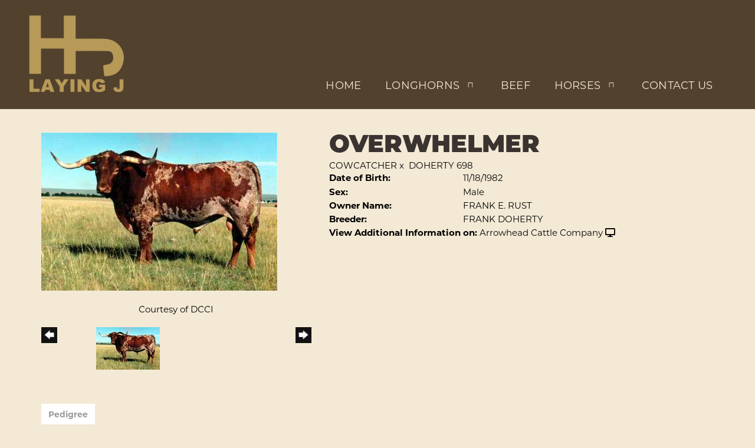

--- FILE ---
content_type: text/html; charset=utf-8
request_url: http://www.layingjlandandcattle.com/Default.aspx?AnimalID=494&Name=OVERWHELMER&sid=1789
body_size: 47795
content:

<!DOCTYPE html>
<html>
<head id="Head1"><meta name="robots" content="noindex" /><title>
	OVERWHELMER
</title><meta name="Keywords" /><meta name="Description" /><meta name="copyright" content="2026&amp;nbsp;Laying J Land and Cattle Company" /><meta name="msvalidate.01" content="10AEC6DFD0F450EFBED6288FCA9D0301" />
        <meta name="viewport" content="width=device-width, initial-scale=1.0" />
    <style id="StylePlaceholder" type="text/css">
        </style><link href="/css/bootstrap.min.css" rel="stylesheet" /><link href="/font-awesome-4.7.0/css/font-awesome.min.css" rel="stylesheet" /><link rel="stylesheet" type="text/css" href="/javascript/magnific-popup/magnific-popup.css?v=1172017" />
    <script src="/javascript/HH_JScript.js" type="text/javascript"></script>
    <script src="/javascript/jquery-1.12.4.min.js" type="text/javascript"></script>
    <script src="/javascript/bootstrap.min.js" type="text/javascript"></script>    
    <script type="text/javascript" src='https://www.google.com/recaptcha/api.js'></script>

<script language="javascript" src="/javascript/animaldetailcarousel.js" ></script><meta property="og:image" content="http://www.layingjlandandcattle.com/Photos/Overwhelmer.jpg" /><link rel="image_src" href="http://www.layingjlandandcattle.com/Photos/Overwhelmer.jpg" /><link href="/Telerik.Web.UI.WebResource.axd?d=PMrIT5dOWaVYIcpFWUE4nM7uSL-evdKDcWDBRtdMmWKyhC_VmyOTM6RcCfxBLja5ORp1ecehI88FlTttEUegrlZIUmsWvMusFOwptMuEJWs-d42_Nk8v9Ha7DSp4chO10&amp;t=638840874637275692&amp;compress=1&amp;_TSM_CombinedScripts_=%3b%3bTelerik.Web.UI%2c+Version%3d2025.1.416.462%2c+Culture%3dneutral%2c+PublicKeyToken%3d121fae78165ba3d4%3aen-US%3aced1f735-5c2a-4218-bd68-1813924fe936%3a1e75e40c%3ad7e35272%3a505983de%3aa957bcf1" type="text/css" rel="stylesheet" /><link id="phResponsiveWebsiteCSS" rel="stylesheet" type="text/css" href="css/responsive.css?638929942655171721" /><link id="hostdefault" rel="stylesheet" type="text/css" href="/Sites/0/default.css?637479354207077143" /><link id="skindefault" rel="stylesheet" type="text/css" href="/Sites/879/Skins/skin.css?637882960327838370" /><link rel="icon" href="/Sites/879/image/favicon.png" /><link rel="apple-touch-icon" href="/Sites/879/image/favicon.png" /><link rel="icon" href="/Sites/879/image/favicon.png" /></head>
<body id="Body">
    <noscript>
        Your browser does not have javascript/scripting enabled. To proceed, you must enable
        javascript/scripting.
    </noscript>
    <form name="form1" method="post" action="http://www.layingjlandandcattle.com/Default.aspx?AnimalID=494&amp;Name=OVERWHELMER&amp;sid=1789" id="form1" enctype="multipart/form-data" style="height: 100%;">
<div>
<input type="hidden" name="ScriptManager1_TSM" id="ScriptManager1_TSM" value="" />
<input type="hidden" name="StyleSheetManager1_TSSM" id="StyleSheetManager1_TSSM" value="" />
<input type="hidden" name="__EVENTTARGET" id="__EVENTTARGET" value="" />
<input type="hidden" name="__EVENTARGUMENT" id="__EVENTARGUMENT" value="" />
<input type="hidden" name="__VIEWSTATE" id="__VIEWSTATE" value="sD29JtzAL2CChdY3Sk6RMMTYWzWtqfbAVKq5Pa3wcEMdAQ4k/MJJzvqK393PPVAfOAoj/rx88DYIgg68UFsPJmFCEsgZPbw32RDD8kobfPVMcGXZw2m6eRzw1VNRhqQXywgWEdxMvmLr9VL/WbxIVSxNjm99f6R3PgWsaHwYbfrioyVsJ7mUZK3tnjy2g3n+EBhTMmrKAeudsa3JN4+vKNuD6kSc1EvQuR0f0Y+MiSfAsobR62w03/s5JgnauQiqDy2mmmxog27B5QCtVP5ph1O310EOmaNKyVPvr7xLX198Kfvk7gT2KKGjZwPBwdLOdRwH333lMsSu3HBA5U9fZL9m81i50QWoQiwJYfQi12R82FfI17w5weYeyqMbMzX2sD0ZaeZgMV2qY3ZoC9mZos52ufSDggWHMxIF3q/6pN/0KkW+B9JiWBL1EQBjE9WdgsmxytBNoGzajBQgzXMjg3YGevu7qSf1oop5VAefORuJy+dh6jbA792ZqYEr88uaMPNbsjizQkzoGUOhEq75zSJeZqlQsCTz0eZ5OQlHSMCmdnogW/4VgGn6+trPGxmxM3v3ETu+hN2qpwXw+dYpcaUJganRp4E+odrUMxD2wULDFD+UPX87ETRs7IB6cinXni1pp0KmANRjzDSthqWnt86IDLsPgtUsbDmNPrI9VXlkYVdY2bMgllhi6Gshw+b2fZRTmkhHIjVUH/JDYKfd/9fanDhPtgoufhji/ge5dR5NNw/smc3tF1/cJgYFqWj7G1qPruE+0ZEWd8tcSxpd0LFE6dtqbTv1mh1Azz5RgxWU6wWf763IQiVMlxcKrk9Hzffm6td9l3EN/7Qe3PPtRvrwrr1z+jVzrxTY7+ad8hiKy7EYJ/Dm9KIp1bLZmzjkNBsrlo6Txi9xYGW7Yx+2UuBk+aVWhRyYb6ZGDTbeCcvmaOsS/aWdUZKTCZWLDT/9Wyhlx6FeGoh+jMd9hSa5SSmCpXrIHzJ4m/LrpOdzwV90fwKrgo8wrtCoOiJKsktgyJgWHARCVasyFWKmIE6Iv5OZGoQB4hTrJb6T8/z3j3wnfOVtPNwVMkNAUa3BHTCWuqtBL9lpF8/[base64]/[base64]/maujVokeCi7+OMcgplaUZf4tVybIe5FsW8IEe+3jVNMtSmAox9+YZc0nmPtPlEzWoziQogxVjBIF/q3GUYCobkwcsOMgpL0teMKDPxxLwHy1I+eogokA/[base64]/K5rpOrEc934nwbYswGi9/qdAi3uQggZNGAIX6pAyZa3JNS24zDgf7MFdII0hAosOBCjFAxS5IxcvNLYOdZXy5RQtOnBVhgibZVnB0vx/ZBRjZ/Z1uc19zt91REvHj4+bKnuVDiRfJjxmcFizN1acfQjTt57wf5oWzJN57pkTY0yEsKe5y9pi68cqmGPD/vSbPGHbYxjWf6zLkG1OIirsU9JCfDNhMr0kWI/K2JYGMi0uz//[base64]/vXm7amM2NnrPQ27KO1joMkbnclEny4uis5rax9T+RIVWE7MJ8bwp0uVqRGAcggob0zdURFY/13ciRBVJzJGvjaeSj2C7U1ECxnNjYYNKr9qU1t1uDAxTKM/MDidGgvW6pOz/fvho3J5cl6jBAHyw5pwLFGbEN+evP6Mnj483FL/vX07JbD72zNP/pRVy5L8/xUQ61gcCdCHjDdk8PP12Lwlq27ltQ2mOBn90qubNlICsE0KZmeBSqT4kdDCtpLsQA4pufOjYAmimbHpv5RLKOSaaZ1RADqcf+MSNoeYwhkOX8QJUYhVxp50PAXFuTSDF+lK0YZV92E7HgsPHZNLmzcSQHCf/VA4WRqWqAY6Ultt8x2+oCklnhZWmVePHZyMnM3dfmA1zaRPes+WQbP/RLh/JICXPWS7HVfX5TlEn/lyxvG0hUssGrIw0YJQqZsyCrE8hBkW4EfnLVEIAFfta0423nol8NxKE3EEPjazFU4gNfNkcFG3h6kOHyYw0yRl9nB3JXYvY+nXO8gKEE4wlYTv9q8+u38UoZiHcRDl7h7WtiZOSojT5Q9zIseC6qr/QjyySoHN2MIcLkgeiyDDyxSMneMFiWazrdrRd6JsTtiALk0dI/caH7FF3ZpYEI5Fxgu4NQk8NylDrgRnPMHc9XGjTLQCWiR9UOSVbHjzfnCfj0d9XZt1ZLBldt3kIeamuHh5WYgWYwejzVj7uCiqrLD7to+ZC1V2zYvT5MVRBN53daOLrB3PXLJH/Pi2KIiD9H3NtJeZnyHrcBbDcq5e4BzJK/A69JdLyy2GiL+ZCdTJSVgOGqooN7LXF9/[base64]/Q+CJ5PWUYKqgUSJZHbb5dqOEgM4DjE9dKYdRqJoh9i9XlDiEfR7Ek/qPIEVKCuKi3JiuxXnkX5RZIxrLfm0ZTgoEtbqhLGBRXMtFhaJ6P5fVK44wXCLHxz8cK5hxGqAvTaLnKvA4Vds3IEBkK8fG62cE88yc61x3YdvWUTr7IKY+13lz05UesDMp6wHimZ7WZnBcUodFvsGjuDBThis5e9tqY2tv2Kse9/ApRz32TDfd4D9Yj+rpqjuvjBvg3oj5wG+EBHI5qs2D8r+Aky4822N7/gsP1DOGsdrKG70aotblulVFz5mHEl99DFKh9exCpbPVcih+wJyvoViCA6yvnkqwavParRMkMj0tD7fyle6ymcNSo91KmlFfGrWFRbgDxUdR5bQlCX/duux6MQlk7nrARudUn3Nq/nyfdV7epqLfZyq1niCU73PBVGz1c7cJ0+zwaEZwULSdNWnYi3p6cIvqSOTR4AvjNBob3c2iKjU3LFncW/ar3bTFl9OqMFosXqv+6WTk/h8wttpBSVWsEdcANPv7tlsh1nYTnJsJ0Xx3ya6EM5EdhIM1bRMC8k9vAzhImK3QqRYwpERPXx0ocOOgqM82iwQbcgWExAgv6BMWwAo4y5QfUWkIy9Zi0B/UCwh7U0tx+ZZGvVZMfxLYuQ8id8C61BjfrHXEvZlsgell2gHMV6PmKNV2aJk+dLFjO0aRFNf1W3nJrJYAosUfJ2bO+5Scxn2u/ksEbogI+bXMm7YVHa8uO/mQzJ5YN13OovW3wu4FsIKZKd3991s2baEh9kD+" />
</div>

<script type="text/javascript">
//<![CDATA[
var theForm = document.forms['form1'];
if (!theForm) {
    theForm = document.form1;
}
function __doPostBack(eventTarget, eventArgument) {
    if (!theForm.onsubmit || (theForm.onsubmit() != false)) {
        theForm.__EVENTTARGET.value = eventTarget;
        theForm.__EVENTARGUMENT.value = eventArgument;
        theForm.submit();
    }
}
//]]>
</script>


<script src="/WebResource.axd?d=pynGkmcFUV13He1Qd6_TZNZr42xUqmA1cu5uT6JWy71MV02kNwuLGL617JfsWitqyEH-aZNltMZEefcYkF3E3w2&amp;t=638901356248157332" type="text/javascript"></script>


<script src="/Telerik.Web.UI.WebResource.axd?_TSM_HiddenField_=ScriptManager1_TSM&amp;compress=1&amp;_TSM_CombinedScripts_=%3b%3bAjaxControlToolkit%2c+Version%3d4.1.50401.0%2c+Culture%3dneutral%2c+PublicKeyToken%3d28f01b0e84b6d53e%3aen-US%3a5da0a7c3-4bf6-4d4c-b5d5-f0137ca3a302%3aea597d4b%3ab25378d2%3bTelerik.Web.UI%2c+Version%3d2025.1.416.462%2c+Culture%3dneutral%2c+PublicKeyToken%3d121fae78165ba3d4%3aen-US%3aced1f735-5c2a-4218-bd68-1813924fe936%3a16e4e7cd%3a33715776%3af7645509%3a24ee1bba%3ac128760b%3a1e771326%3a88144a7a%3a8c2d243e" type="text/javascript"></script>
<div>

	<input type="hidden" name="__VIEWSTATEGENERATOR" id="__VIEWSTATEGENERATOR" value="CA0B0334" />
</div>
        <script type="text/javascript">
//<![CDATA[
Sys.WebForms.PageRequestManager._initialize('ScriptManager1', 'form1', ['tamsweb$pagemodule_AnimalDetail$UpdatePanel5','','tamsweb$pagemodule_AnimalDetail$ImageCarousel','','tamsweb$pagemodule_AnimalDetail$uptPnlProgeny',''], [], [], 90, '');
//]]>
</script>

        
        <div>
            
    
<link href="https://use.fontawesome.com/releases/v5.14.0/css/all.css" rel="stylesheet">
<link rel="stylesheet" href="https://use.typekit.net/uju5kbb.css">

<div id="amsweb_skinPageLayout" class="t-container t-container-fluid">
	<div class="t-container-inner">
		<header>
			<div class="t-row page-navigation">
				<div class="nav-container">
					
                                <nav class="navbar navbar-default adminHide">
                                    <a class="navbar-brand adminHide logo" href="/">
                                        <img src="/Sites/879/Skins/images/logo.png" alt="Laying J logo" height="57" width="180">
                                    </a>
                                    
<div class="radmenu-responsive">
<div id="amsweb_RADMENU1_radNavigation" class="RadNavigation RadNavigation_Default" style="height:30px;">
						<!-- 2025.1.416.462 --><div class="rnvRootGroupWrapper">
							<ul class="rnvRootGroup rnvGroup">
								<li class="rnvItem rnvFirst"><a class="rnvRootLink rnvLink" title="Home" href="/Default.aspx?action=home"><span class="rnvText">Home</span></a></li><li class="rnvItem"><a class="rnvRootLink rnvLink" title="Longhorns" href="/Longhorns"><span class="rnvText">Longhorns</span><span class="rnvToggle radIcon"></span></a><div class="rnvSlide">
									<div class="radPopup rnvPopup">
										<ul class="rnvUL">
											<li class="rnvItem rnvFirst"><a class="rnvLink" title="Bulls" href="/Bulls"><span class="rnvText">Bulls</span></a></li><li class="rnvItem"><a class="rnvLink" title="Cows" href="/Cows"><span class="rnvText">Cows</span></a></li><li class="rnvItem rnvLast"><a class="rnvLink" title="Heifers" href="/Heifers"><span class="rnvText">Heifers</span></a></li>
										</ul>
									</div>
								</div></li><li class="rnvItem"><a class="rnvRootLink rnvLink" title="Beef" href="/Beef"><span class="rnvText">Beef</span></a></li><li class="rnvItem"><a class="rnvRootLink rnvLink" title="Horses" href="/Horses"><span class="rnvText">Horses</span><span class="rnvToggle radIcon"></span></a><div class="rnvSlide">
									<div class="radPopup rnvPopup">
										<ul class="rnvUL">
											<li class="rnvItem rnvFirst"><a class="rnvLink" title="Stallions" href="/Stallions"><span class="rnvText">Stallions</span></a></li><li class="rnvItem"><a class="rnvLink" title="Mares" href="/Mares"><span class="rnvText">Mares</span></a></li><li class="rnvItem rnvLast"><a class="rnvLink" title="Geldings" href="/Geldings"><span class="rnvText">Geldings</span></a></li>
										</ul>
									</div>
								</div></li><li class="rnvItem rnvLast"><a class="rnvRootLink rnvLink" title="Contact Us" href="/Contact"><span class="rnvText">Contact Us</span></a></li>
							</ul>
						</div><div class="rnvHiddenGroups">
							
						</div><input id="amsweb_RADMENU1_radNavigation_ClientState" name="amsweb_RADMENU1_radNavigation_ClientState" type="hidden" />
					</div>
</div>

                                </nav>
                            
				</div>
			</div>
		</header><div class="content-container main-content">
			<div class="t-col t-col-12">
				<div class="t-col-inner">
					
                    <div id="amsweb_contentpane"><div id="amsweb_PageModulePanelOuterpagemodule_AnimalDetail" class="PageModulePanelOuter">
						<div id="amsweb_PageModulePanelpagemodule_AnimalDetail" class="PageModulePanel">
							

<style type="text/css">
    .Content_Wrapper, .Boxes_Wrapper {
        overflow: hidden;
        position: relative; /* set width ! */
    }

    .Content, .Boxes_Content {
        position: absolute;
        top: 0;
        left: 0;
    }

    .Boxes {
        width: 400px;
        height: 100px;
    }

    .Boxes_Wrapper {
        width: 400px;
        height: 116px;
        top: 0px;
        left: 5px;
        white-space: nowrap;
    }

        .Boxes_Wrapper img {
            display: inline;
        }

    .BoxesSlider {
        width: 400px;
        margin: 4px 0 0px;
    }

        .BoxesSlider .radslider {
            margin: 0 auto;
        }

    .infiniteCarousel {
        position: relative;
        height: 120px;
        text-align: center;
        overflow: hidden;
    }

        .infiniteCarousel .wrapper {
            width: 272px;
            overflow: auto;
            min-height: 11em;
            position: absolute;
            left: 0;
            right: 0;
            top: 0;
            height: 120px;
            margin: 0 auto;
        }

            .infiniteCarousel .wrapper ul {
                width: 9999px;
                list-style-image: none;
                list-style-position: outside;
                list-style-type: none;
                position: absolute;
                top: 0;
                margin: 0;
                padding: 0;
            }

        .infiniteCarousel ul li {
            display: block;
            float: left;
            width: 136px;
            height: 110px;
            padding-top: 10px;
            font-size: 11px;
            font-family: Arial;
            text-align: center;
            margin: 0 auto;
        }

            .infiniteCarousel ul li b {
                font-size: 11.5px;
                font-weight: 700;
                font-family: Arial;
                display: block;
                margin-top: 7px;
            }

            .infiniteCarousel ul li a, .infiniteCarousel ul li a:active, .infiniteCarousel ul li a:visited {
                text-decoration: none;
                border: hidden;
                border: 0;
                border: none;
            }

        .infiniteCarousel .forward {
            background-position: 0 0;
            right: 0;
            display: block;
            background: url(/Images/next.gif) no-repeat 0 0;
            text-indent: -9999px;
            position: absolute;
            top: 10px;
            cursor: pointer;
            height: 66px;
            width: 27px;
        }

        .infiniteCarousel .back {
            background-position: 0 -72px;
            left: 0;
            display: block;
            background: url(/Images/prev.gif) no-repeat 0 0;
            text-indent: -999px;
            position: absolute;
            top: 10px;
            cursor: pointer;
            height: 66px;
            width: 27px;
        }

        .infiniteCarousel .thumbnail {
            width: 108px;
        }

    a img {
        border: none;
    }

    .addthis_counter, .addthis_counter .addthis_button_expanded {
        color: #000 !important;
    }

    .animalMedical td.rgSorted {
        background-color: #fff !important;
    }

    .animalMedical th.rgSorted {
        border: 1px solid;
        border-color: #fff #dcf2fc #3c7fb1 #8bbdde;
        border-top-width: 0;
        background: 0 -2300px repeat-x #a6d9f4 url(/WebResource.axd?d=GGZuOoGk3rktUs6hQ4y52R0V5dTjV4oW5fpDU3d6XmNsF4laJnOh1Ck4RhYZH4bDenKzZ9KeDhaP4LrwlE8AS0AfYuBf-ccWkDQ6xbX1KVp4qZhB0Ly-EZl99rh3Hr2aa0To_bbdG6NXSXdqEXJ-u8QKBzQQXTYYTg_sgdFChZA1&t=636138644440371322);
    }
</style>
<script language="javascript" type="text/javascript">
    $(document).ready(function () {
        showCarousel();
    });

    function showCarousel() {
        $('.infiniteCarousel').infiniteCarousel();
        $(".infiniteCarousel").show();
    }

    var initialValue;
    var initialValue2;

    function HandleClientLoaded2(sender, eventArgs) {
        initialValue2 = sender.get_minimumValue();
        HandleClientValueChange2(sender, null);
    }

    function HandleClientValueChange2(sender, eventArgs) {
        var wrapperDiv = document.getElementById('boxes_wrapper');
        var contentDiv = document.getElementById('boxes_content');

        var oldValue = (eventArgs) ? eventArgs.get_oldValue() : sender.get_minimumValue();
        var change = sender.get_value() - oldValue;

        var contentDivWidth = contentDiv.scrollWidth - wrapperDiv.offsetWidth;
        var calculatedChangeStep = contentDivWidth / ((sender.get_maximumValue() - sender.get_minimumValue()) / sender.get_smallChange());

        initialValue2 = initialValue2 - change * calculatedChangeStep;

        if (sender.get_value() == sender.get_minimumValue()) {
            contentDiv.style.left = 0 + 'px';
            initialValue2 = sender.get_minimumValue();
        }
        else {
            contentDiv.style.left = initialValue2 + 'px';
        }
    }

    function loadLargeImage(filename, videoUrl,  date, comments, CourtesyOf) {
        var imgUrl = "/Photos/" + filename.replace("_thumb", "");

        // clear any video iframes
        $("#amsweb_pagemodule_AnimalDetail_divMainImageVideo").children().remove();

        // toggle visibility of video player and image viewer
        $("#amsweb_pagemodule_AnimalDetail_divMainImagePhoto").css("visibility", videoUrl ? "hidden" : "visible");
        $("#amsweb_pagemodule_AnimalDetail_divMainImageVideo").css("visibility", videoUrl ? "visible" : "hidden");

        // process image as normal
        $("#amsweb_pagemodule_AnimalDetail_divMainImagePhoto").css("height", "auto");
        $("#amsweb_pagemodule_AnimalDetail_imgAnimal")[0].style.height = "";
        $("#amsweb_pagemodule_AnimalDetail_imgAnimal")[0].src = imgUrl;
        var onclick = $("#amsweb_pagemodule_AnimalDetail_hypLargeImage")[0].getAttribute("onclick");

        if (typeof (onclick) != "function") {
            $("#amsweb_pagemodule_AnimalDetail_hypLargeImage")[0].setAttribute('onClick', 'window.open("' + imgUrl + '","window","toolbar=0,directories=0,location=0,status=1,menubar=0,resizeable=1,scrollbars=1,width=850,height=625")');
        } else {
            $("#amsweb_pagemodule_AnimalDetail_hypLargeImage")[0].onclick = function () { window.open('"' + imgUrl + '"', "window", "toolbar=0,directories=0,location=0,status=1,menubar=0,resizeable=1,scrollbars=1,width=850,height=625"); };
        }
        $("#amsweb_pagemodule_AnimalDetail_litImageDate")[0].innerHTML = "";
        if (date != "")
            $("#amsweb_pagemodule_AnimalDetail_litImageDate")[0].innerHTML = "Date of Photo: " + date.replace(" 12:00:00 AM", "");
        $("#amsweb_pagemodule_AnimalDetail_litImageDescription")[0].innerHTML = "";
        if (CourtesyOf != "")
            $("#amsweb_pagemodule_AnimalDetail_litImageDescription")[0].innerHTML = "Courtesy of " + CourtesyOf;

        $("#imageComments")[0].innerHTML = "";
        if (comments != "")
            $("#imageComments")[0].innerHTML = comments;

        // add video embed or hide it
        if (videoUrl) {
            // squish the image (since we're using visibility instead of display)
            $("#amsweb_pagemodule_AnimalDetail_divMainImagePhoto").css("height", "0");

            // build the embed element
            videoUrl = videoUrl.replace("&t=", "?start=");
            var embed = "<iframe style=\"width: 100%; height: 250px;\" src=\"https://www.youtube.com/embed/";
            embed += videoUrl;
            embed += "\" frameborder=\"0\" allow=\"accelerometer; autoplay; encrypted-media; gyroscope; picture-in-picture\" allowfullscreen></iframe>";

            // add the youtube embed iframe
            $("#amsweb_pagemodule_AnimalDetail_divMainImageVideo").append(embed);
        }
    }

</script>

<script src="javascript/jellekralt_responsiveTabs/js/jquery.responsiveTabs.js?v=2"></script>
<link type="text/css" rel="stylesheet" href="javascript/jellekralt_responsiveTabs/css/responsive-tabs.css" />

<div class="t-container t-container-fluid">
								<div class="t-container-inner">
									<div class="t-row">
										<div id="amsweb_pagemodule_AnimalDetail_tcolAnimalDetailImage" class="t-col t-col-5 t-col-xs-12 t-col-sm-12 animal-detail-image-carousel">
											<div class="t-col-inner">
												
                    <!-- Left Hand Column: Image with details and carousel - toggle visibility based on image availability -->
                    <div id="amsweb_pagemodule_AnimalDetail_UpdatePanel5">
													
                            <content>
                                <!-- Main Image Display -->
                                <div id="amsweb_pagemodule_AnimalDetail_divMainImagePhoto" class="animal-details-main-image" style="visibility: visible;">
                                    <a id="amsweb_pagemodule_AnimalDetail_hypLargeImage" target="_blank" style="cursor: pointer" class="animal-detail-image" onClick="window.open(&quot;/Photos/Overwhelmer.jpg&quot;,&quot;window&quot;,&quot;toolbar=0,directories=0,location=0,status=1,menubar=0,resizeable=1,scrollbars=1,width=850,height=625&quot;)" title="Click to view large image">
                                        <img src="/Photos/Overwhelmer.jpg" id="amsweb_pagemodule_AnimalDetail_imgAnimal" data-responsive="" />
                                    </a>
                                </div>
                                <div id="amsweb_pagemodule_AnimalDetail_divMainImageVideo" class="animal-details-youtube-embed" style="visibility: hidden;">
                                </div>
                                <!-- Image details and Comments -->
                                <div class="animal-image-details">
                                    <span id="amsweb_pagemodule_AnimalDetail_litImageDate"></span>
                                    <br />
                                    <span id="amsweb_pagemodule_AnimalDetail_litImageDescription">Courtesy of DCCI</span>
                                    <br />
                                    <p id="imageComments">
                                        
                                    </p>
                                </div>
                                <div id="amsweb_pagemodule_AnimalDetail_tColAnimalImageCell">
														
                                        <!-- Image Carousel -->
                                        <div id="amsweb_pagemodule_AnimalDetail_ImageCarousel">
															
                                                <div class="infiniteCarousel">
                                                    <div class="wrapper">
                                                        <ul>
                                                            
                                                                    Overwhelmer_thumb.jpg
                                                                    <li>
                                                                        <div class="">
                                                                            <a href="#" style="border: hidden" onclick="loadLargeImage('Overwhelmer_thumb.jpg','','','','DCCI')">
                                                                                <img class="thumbnail"
                                                                                    src='Photos/Overwhelmer_thumb.jpg'
                                                                                    data-responsive /></a>
                                                                        </div>
                                                                    </li>
                                                                
                                                        </ul>
                                                    </div>
                                                </div>
                                            
														</div>
													</div>
                            </content>
                        
												</div>
                
											</div>
										</div><div class="t-col t-col-7 t-col-xs-12 t-col-sm-12">
											<div class="t-col-inner">
												
                    <!-- Right Hand Column Animal Details -->
                    <div class="t-row">
													<div class="t-col t-col-12">
														<div class="t-col-inner">
															
                                <!-- Animal Name -->
                                
                                <h2 class="PageHeadingTitle" style="margin: 0px; padding: 0px;">
                                    OVERWHELMER</h2>
                            
														</div>
													</div>
												</div>
                    <div class="t-row">
													<div id="amsweb_pagemodule_AnimalDetail_tcolSireDam" class="t-col t-col-12">
														<div class="t-col-inner">
															
                                <!-- Animal Father x Mother -->
                                <a href='/Default.aspx?AnimalID=73&Name=COWCATCHER&sid=1789'>COWCATCHER</a>
                                x&nbsp;
                                <a href='/Default.aspx?AnimalID=74&Name=DOHERTY698&sid=1789'>DOHERTY 698</a>
                            
														</div>
													</div>
												</div>
                    <!-- Animal Date of Birth -->
                    <div id="amsweb_pagemodule_AnimalDetail_tRowDOB" class="t-row">
													<div class="t-col t-col-4 t-col-xs-12 t-col-sm-12">
														<div class="t-col-inner">
															
                                <span class="fieldLabel">Date of Birth:</span>
                            
														</div>
													</div><div class="t-col t-col-4 t-col-xs-12 t-col-sm-12">
														<div class="t-col-inner">
															
                                11/18/1982
                            
														</div>
													</div>
												</div>
                    <!-- Description information -->
                    <div class="t-row">
													<div class="t-col t-col-4 t-col-xs-12 t-col-sm-12 fieldLabel">
														<div class="t-col-inner">
															
                                
                            
														</div>
													</div><div class="t-col t-col-8 t-col-xs-12 t-col-sm-12">
														<div class="t-col-inner">
															
                                
                            
														</div>
													</div>
												</div>
                    <!-- Animal Info detail rows -->
                    
                            <div class="t-row">
													<div class="t-col t-col-4 t-col-xs-12 t-col-sm-12">
														<div class="t-col-inner">
															
                                        <span class="fieldLabel">
                                            Sex:
                                        </span>
                                    
														</div>
													</div><div class="t-col t-col-8 t-col-xs-12 t-col-sm-12">
														<div class="t-col-inner">
															
                                        <div class="animal-detail-comments">
                                            Male
                                        </div>
                                    
														</div>
													</div>
												</div>
                        
                            <div class="t-row">
													<div class="t-col t-col-4 t-col-xs-12 t-col-sm-12">
														<div class="t-col-inner">
															
                                        <span class="fieldLabel">
                                            Owner Name:
                                        </span>
                                    
														</div>
													</div><div class="t-col t-col-8 t-col-xs-12 t-col-sm-12">
														<div class="t-col-inner">
															
                                        <div class="animal-detail-comments">
                                            FRANK E. RUST
                                        </div>
                                    
														</div>
													</div>
												</div>
                        
                            <div class="t-row">
													<div class="t-col t-col-4 t-col-xs-12 t-col-sm-12">
														<div class="t-col-inner">
															
                                        <span class="fieldLabel">
                                            Breeder:
                                        </span>
                                    
														</div>
													</div><div class="t-col t-col-8 t-col-xs-12 t-col-sm-12">
														<div class="t-col-inner">
															
                                        <div class="animal-detail-comments">
                                            FRANK DOHERTY
                                        </div>
                                    
														</div>
													</div>
												</div>
                        
                    
                    <!-- Other site -->
                    <div id="amsweb_pagemodule_AnimalDetail_tRowOtherSite" class="t-row">
													<div class="t-col t-col-12">
														<div class="t-col-inner">
															
                                <span class="fieldLabel">View Additional Information on:</span>
                                <a id="amsweb_pagemodule_AnimalDetail_hypOtherSiteAnimal" href="http://www.arrowheadcattlecompany.com/Default.aspx?AnimalID=494&amp;Name=OVERWHELMER" target="_blank">Arrowhead Cattle Company</a>&nbsp;<i class="fa fa-desktop" aria-hidden="true"></i>
                            
														</div>
													</div>
												</div>
                    <div class="t-row">

												</div>
                
											</div>
										</div>
									</div><div class="t-row animal-detail-tabs">
										<div id="amsweb_pagemodule_AnimalDetail_viewAnimal" class="t-col t-col-12">
											<div class="t-col-inner">
												
                    <div id="tabsAnimalInfo">
                        <ul>
                            <li id="amsweb_pagemodule_AnimalDetail_tpPedigree"><a href="#tabPedigree">Pedigree</a></li>
                            
                            
                            
                            
                            
                            
                            
                            
                            
                        </ul>

                        <div id="tabPedigree">
                            <div id="amsweb_pagemodule_AnimalDetail_trowPedigree" class="t-row">
													<div class="t-col t-col-12 table-responsive animal-pedigree scrollbar-outer">
														<div class="t-col-inner">
															
                                        
<style>
    #pedigree {
        height: 800px;
    }

        #pedigree td {
            padding-left: 10px;
            padding-right: 10px;
            margin: 0px;
        }

    a.crumbImage img {
        min-width: 108px;
    }

    .line {
        border-top: solid 2px black;
        border-bottom: solid 2px black;
        border-left: solid 2px black;
        width: 20px;
    }

    .line-big {
        height: 405px;
    }

    .line-medium {
        height: 205px;
    }

    .line-small {
        height: 105px;
    }
</style>

<table id="pedigree">
    <tbody>
        <tr>
            <td valign="middle" align="center" rowspan="8">
                OVERWHELMER
                <br />
                <a id="amsweb_pagemodule_AnimalDetail_ctrlPedigree_imgRoot" title="OVERWHELMER" class="crumbImage"><img title="OVERWHELMER" src="Photos/Overwhelmer_thumb.jpg" alt="" style="border-width:0px;" /></a>
            </td>
            <td valign="middle" align="center" rowspan="8">
                <div class="line line-big"></div>
            </td>
            <td valign="middle" align="center" rowspan="4" height="400px">
                <div class="pedigreeLink">
                    <span><a href='Default.aspx?AnimalID=73&Name=COWCATCHER&sid=1789'>COWCATCHER</a>
                </div>
                <a id="amsweb_pagemodule_AnimalDetail_ctrlPedigree_imgSire" title="COWCATCHER" class="crumbImage" href="Default.aspx?AnimalID=73&amp;Name=COWCATCHER"><img title="COWCATCHER" src="Photos/Cowcatcher_thumb.jpg" alt="" style="border-width:0px;" /></a>
            </td>
            <td valign="middle" align="center" rowspan="4">
                <div class="line line-medium"></div>
            </td>
            <td valign="middle" align="center" rowspan="2" height="200px">
                <div class="pedigreeLink">
                    <span><a href='Default.aspx?AnimalID=3636&Name=TEXASTORO60&sid=1789'>TEXAS TORO 60</a>
                </div>
                <a id="amsweb_pagemodule_AnimalDetail_ctrlPedigree_imgSireSire" title="TEXAS TORO 60" class="crumbImage" href="Default.aspx?AnimalID=3636&amp;Name=TEXASTORO60"><img title="TEXAS TORO 60" src="Photos/TEXASTORO60_thumb.jpg" alt="" style="border-width:0px;" /></a>
            </td>
            <td align="middle" align="center" rowspan="2">
                <div class="line line-small"></div>
            </td>
            <td valign="middle" align="center" height="100px">
                <div class="pedigreeLink">
                    <span><a href='Default.aspx?AnimalID=75&Name=TEXASRANGERJP&sid=1789'>TEXAS RANGER JP</a>
                </div>
                <a id="amsweb_pagemodule_AnimalDetail_ctrlPedigree_imgSireSireSire" title="TEXAS RANGER JP" class="crumbImage" href="Default.aspx?AnimalID=75&amp;Name=TEXASRANGERJP"><img title="TEXAS RANGER JP" src="Photos/TexasRangerJP_thumb.jpg" alt="" style="border-width:0px;" /></a>
            </td>
        </tr>
        <tr>
            <td valign="middle" align="center" height="100px">
                <div class="pedigreeLink">
                    <span><a href='Default.aspx?AnimalID=3635&Name=WR1071&sid=1789'>WR 1071</a>
                </div>
                <a id="amsweb_pagemodule_AnimalDetail_ctrlPedigree_imgSireSireDam" title="WR 1071" class="crumbImage" href="Default.aspx?AnimalID=3635&amp;Name=WR1071"></a>
            </td>
        </tr>
        <tr>
            <td valign="middle" align="center" rowspan="2" height="200px">
                <div class="pedigreeLink">
                    <span><a href='Default.aspx?AnimalID=3658&Name=CALICOGAL&sid=1789'>CALICO GAL</a>
                </div>
                <a id="amsweb_pagemodule_AnimalDetail_ctrlPedigree_imgSireDam" title="CALICO GAL" class="crumbImage" href="Default.aspx?AnimalID=3658&amp;Name=CALICOGAL"></a>
            </td>
            <td valign="middle" align="center" rowspan="2">
                <div class="line line-small"></div>
            </td>
            <td valign="middle" align="center" height="100px">
                <div class="pedigreeLink">
                    <span><a href='Default.aspx?AnimalID=27110&Name=OLDCALICO&sid=1789'>OLD CALICO</a>
                </div>
                <a id="amsweb_pagemodule_AnimalDetail_ctrlPedigree_imgSireDamSire" title="OLD CALICO" class="crumbImage" href="Default.aspx?AnimalID=27110&amp;Name=OLDCALICO"></a>
            </td>
        </tr>
        <tr>
            <td valign="middle" align="center" height="100px">
                <div class="pedigreeLink">
                    <span><a href='Default.aspx?AnimalID=27190&Name=BRAZOSBELLE4TH&sid=1789'>BRAZOS BELLE 4TH</a>
                </div>
                <a id="amsweb_pagemodule_AnimalDetail_ctrlPedigree_imgSireDamDam" title="BRAZOS BELLE 4TH" class="crumbImage" href="Default.aspx?AnimalID=27190&amp;Name=BRAZOSBELLE4TH"></a>
            </td>
        </tr>
        <tr>
            <td valign="middle" align="center" rowspan="4" height="400px">
                <div class="pedigreeLink">
                    <span><a href='Default.aspx?AnimalID=74&Name=DOHERTY698&sid=1789'>DOHERTY 698</a>
                </div>
                <a id="amsweb_pagemodule_AnimalDetail_ctrlPedigree_imgDam" title="DOHERTY 698" class="crumbImage" href="Default.aspx?AnimalID=74&amp;Name=DOHERTY698"><img title="DOHERTY 698" src="Photos/Doherty698_thumb.jpg" alt="" style="border-width:0px;" /></a>
            </td>
            <td valign="middle" align="center" rowspan="4">
                <div class="line line-medium"></div>
            </td>
            <td valign="middle" align="center" rowspan="2" height="200px">
                <div class="pedigreeLink">
                    <span><a href='Default.aspx?AnimalID=1025&Name=SenorMulege&sid=1789'>Senor Mulege</a>
                </div>
                <a id="amsweb_pagemodule_AnimalDetail_ctrlPedigree_imgDamSire" title="Senor Mulege" class="crumbImage" href="Default.aspx?AnimalID=1025&amp;Name=SenorMulege"><img title="Senor Mulege" src="Photos/SenorMulege_thumb.jpg" alt="" style="border-width:0px;" /></a>
            </td>
            <td valign="middle" align="center" rowspan="2">
                <div class="line line-small"></div>
            </td>
            <td valign="middle" align="center" height="100px">
                <div class="pedigreeLink">
                    <span><a href='Default.aspx?AnimalID=2328&Name=WR2308&sid=1789'>WR 2308</a>
                </div>
                <a id="amsweb_pagemodule_AnimalDetail_ctrlPedigree_imgDamSireSire" title="WR 2308" class="crumbImage" href="Default.aspx?AnimalID=2328&amp;Name=WR2308"><img title="WR 2308" src="Photos/WR2308_thumb.jpg" alt="" style="border-width:0px;" /></a>
            </td>
        </tr>
        <tr>
            <td valign="middle" align="center" height="100px">
                <div class="pedigreeLink">
                    <span><a href='Default.aspx?AnimalID=3437&Name=WR2269&sid=1789'>WR 2269</a>
                </div>
                <a id="amsweb_pagemodule_AnimalDetail_ctrlPedigree_imgDamSireDam" title="WR 2269" class="crumbImage" href="Default.aspx?AnimalID=3437&amp;Name=WR2269"></a>
            </td>
        </tr>
        <tr>
            <td valign="middle" align="center" rowspan="2" height="200px">
                <div class="pedigreeLink">
                    <span><a href='Default.aspx?AnimalID=3919&Name=WRIGHT%23489&sid=1789'>WRIGHT #489</a>
                </div>
                <a id="amsweb_pagemodule_AnimalDetail_ctrlPedigree_imgDamDam" title="WRIGHT #489" class="crumbImage" href="Default.aspx?AnimalID=3919&amp;Name=WRIGHT%23489"><img title="WRIGHT #489" src="Photos/WRIGHT4890_thumb.jpg" alt="" style="border-width:0px;" /></a>
            </td>
            <td valign="middle" align="center" rowspan="2">
                <div class="line line-small"></div>
            </td>
            <td valign="middle" align="center" height="100px">
                <div class="pedigreeLink">
                    <span><a href='Default.aspx?AnimalID=4919&Name=Larry107&sid=1789'>Larry 107</a>
                </div>
                <a id="amsweb_pagemodule_AnimalDetail_ctrlPedigree_imgDamDamSire" title="Larry 107" class="crumbImage" href="Default.aspx?AnimalID=4919&amp;Name=Larry107"></a>
            </td>
        </tr>
        <tr>
            <td valign="middle" align="center" height="100px">
                <div class="pedigreeLink">
                    <span><a href='Default.aspx?AnimalID=3735&Name=Jaque24&sid=1789'>Jaque 24</a>
                </div>
                <a id="amsweb_pagemodule_AnimalDetail_ctrlPedigree_imgDamDamDam" title="Jaque 24" class="crumbImage" href="Default.aspx?AnimalID=3735&amp;Name=Jaque24"></a>
            </td>
        </tr>
    </tbody>
</table>

                                    
														</div>
													</div>
												</div>
                        </div>
                        <div id="tabHonorsAwards">
                            
                        </div>
                        <div id="tabSemen">
                            
                        </div>
                        <div id="tabEmbryo">
                            
                        </div>
                        <div id="tabBreeding">
                            
                        </div>
                        <div id="tabMeasurementHistory">
                            
                        </div>
                        <div id="tabMedical">
                            
                        </div>
                        <div id="tabRelevant">
                            
                        </div>
                        <div id="tabProgeny">
                            <div id="amsweb_pagemodule_AnimalDetail_uptPnlProgeny">
													
                                    
                                
												</div>
                        </div>
                        <div id="tabComments">
                            
                        </div>
                    </div>
                
											</div>
										</div>
									</div>
								</div>
							</div>
<script src="/javascript/jquery.scrollbar.min.js"></script>
<script>
    $('#tabsAnimalInfo').responsiveTabs({
        startCollapsed: 'accordion'
    });
    $(function () {
        $(".animal-detail-comments iframe").wrap("<div class='animal-detail-video'></div>");
    });
    jQuery(document).ready(function () {
        jQuery('.scrollbar-outer').scrollbar();
    });
</script>

						</div>
					</div></div>
                
				</div>
			</div>
		</div><footer class="t-row page-footer adminHide">
			<div class="t-row-wrap page-bottom adminHide">
				<div class="footer-container">
					<div class="t-col t-col-4 t-col-xs-12 t-col-sm-12 bottom-left-col">
						<div class="t-col-inner">
							
                                <ul class="middle-social-icon">
                                <a href="mailto:layingj@gmail.com">
                                        <i class="fa fa-envelope" aria-hidden="true"></i>
                                    </a>
                                <a href="https://www.facebook.com/Laying-J-Land-and-Cattle-Company-101935552477312/" target="_blank">
                                        <i class="fab fa-facebook-f"></i>
                                    </a>
                            </ul>
                        
						</div>
					</div><div class="t-col t-col-4 t-col-xs-12 t-col-sm-12 bottom-middle-col">
						<div class="t-col-inner">
							
                            <div class="page-bottom-links">
                                <ul>
                                    <li>
                                        <a id="amsweb_Privacy1_hypPrivacy" class="SkinObject" href="PrivacyPolicy">Privacy Policy</a>
                                    </li>
                                    <li>
                                        <a id="amsweb_Terms1_hypTerms" class="SkinObject" href="TermsOfUse">Terms Of Use</a>
                                    </li>
                                    <li>
                                        <a id="amsweb_LOGINLINK1_hypLogin" class="SkinObject" href="javascript:popwin(&#39;https://www.hiredhandams.com/admin/default.aspx&#39;,&#39;toolbar=0,directories=0,location=0,status=1,menubar=0,scrollbars=1,menubar=0,titlebar=0,resizable=1&#39;,&#39;&#39;,&#39;&#39;)">Login</a>
                                    </li>
                                </ul>
                                <span id="amsweb_Copyright2_lblDate" class="SkinObject copyright">©2026 Laying J Land and Cattle Company</span>
                            </div>
                        
						</div>
					</div><div class="t-col t-col-4 t-col-xs-12 t-col-sm-12 bottom-right-col">
						<div class="t-col-inner">
							
                            <a id="amsweb_HHLOGO1_hypLogo" title="Hired Hand Software" class="HHLogo" href="http://www.hiredhandsoftware.com" style="display:inline-block;height:60px;"><img title="Hired Hand Software" src="images/logoMedium.png" alt="" style="border-width:0px;" /></a>
                        
						</div>
					</div>
				</div>
			</div>
		</footer>
	</div>
</div>


<!-- Global site tag (gtag.js) - Google Analytics -->
<script async src="https://www.googletagmanager.com/gtag/js?id=G-M7S1H48ZEF"></script>
<script>
window.dataLayer = window.dataLayer || [];
function gtag(){dataLayer.push(arguments);}
gtag('js', new Date());

gtag('config', 'G-M7S1H48ZEF');
</script>

    
    

        </div>
    

<script type="text/javascript">
//<![CDATA[
window.__TsmHiddenField = $get('ScriptManager1_TSM');;(function() {
                        function loadHandler() {
                            var hf = $get('StyleSheetManager1_TSSM');
                            if (!hf._RSSM_init) { hf._RSSM_init = true; hf.value = ''; }
                            hf.value += ';Telerik.Web.UI, Version=2025.1.416.462, Culture=neutral, PublicKeyToken=121fae78165ba3d4:en-US:ced1f735-5c2a-4218-bd68-1813924fe936:1e75e40c:d7e35272:505983de:a957bcf1';
                            Sys.Application.remove_load(loadHandler);
                        };
                        Sys.Application.add_load(loadHandler);
                    })();Sys.Application.add_init(function() {
    $create(Telerik.Web.UI.RadNavigation, {"_renderMode":2,"_skin":"Default","clientStateFieldID":"amsweb_RADMENU1_radNavigation_ClientState","collapseAnimation":"{\"type\":12,\"duration\":200}","expandAnimation":"{\"type\":12,\"duration\":0}","nodesData":[{"text":"Home","navigateUrl":"/Default.aspx?action=home"},{"text":"Longhorns","navigateUrl":"/Longhorns","nodes":[{"text":"Bulls","navigateUrl":"/Bulls"},{"text":"Cows","navigateUrl":"/Cows"},{"text":"Heifers","navigateUrl":"/Heifers"}]},{"text":"Beef","navigateUrl":"/Beef"},{"text":"Horses","navigateUrl":"/Horses","nodes":[{"text":"Stallions","navigateUrl":"/Stallions"},{"text":"Mares","navigateUrl":"/Mares"},{"text":"Geldings","navigateUrl":"/Geldings"}]},{"text":"Contact Us","navigateUrl":"/Contact"}]}, {"nodeClicking":OnClientNodeClicking,"nodeMouseEnter":OnClientNodeMouseEnter,"nodeMouseLeave":OnClientNodeMouseLeave}, null, $get("amsweb_RADMENU1_radNavigation"));
});
//]]>
</script>
</form>
    <script src="/javascript/radMenuResponsive.js" type="text/javascript"></script>
</body>
</html>


--- FILE ---
content_type: text/css
request_url: http://www.layingjlandandcattle.com/Sites/879/Skins/skin.css?637882960327838370
body_size: 12037
content:
body {
    color: #000;
    background-color: #f3e9d5;
    font-family: 'montserrat', sans-serif;
    font-weight: 400;
    font-style: normal;
    font-size: 15px;
}

a {
    color: #000;
}

a:hover, a:active, a:focus {
    color: #000;
    font-weight: 700;
    text-decoration: none;
}

hr {
margin-top: 10px;
    margin-bottom: 10px;
    border: 0;
    border-top-color: currentcolor;
    border-top-style: none;
    border-top-width: 0px;
    border-top: 2px solid #3a3330;
    width: 75px;
}

.PageModuleTitle {
    font-size: 200%;
}

.PageHeadingTitle {
    font-weight: 900;
    font-size: 2.75em;
}

h1,h2,h3,h4,h5,h6 {
    font-style: normal;
    font-weight: 900;
    color: #3a3330 !important;
    margin-top: 10px;
    margin-bottom: 10px;
    text-transform: uppercase;
}

h1{
    margin-top: 0px;
    font-size: 3.5em;
    text-transform: none;
}

h2{
    font-size: 3em;
}

h3{
    font-size: 2.5em;
}

h4{
    font-size: 2em;
}

h5{
    font-size: 1.5em;
}

h6 {
    font-size: 1em;
}

.animal-detail-btns .fa-envelope-o:before{
    content: "\f0e0";
}

.btn{
    background: #b79958;
        background-color: #b79958 !important;
    border-color: #b79958;
    text-decoration: none !important;
    font-style: normal;
    font-weight: 300;
    padding: 5px 10px;
    font-size: 16px;
    border-radius: 0px;
    border: none;
    text-transform: uppercase;
    margin: 7px;
}

.btn a {
    font-weight: 300;
}

.btn-primary {
    background: #b79958;
        background-color: #b79958 !important;
    border-color: #b79958;
    text-decoration: none !important;
    font-style: normal;
    font-weight: 300;
    padding: 5px 10px;
    font-size: 16px;
    border-radius: 0px;
    border: none;
    text-transform: uppercase;
    margin: 7px;
}

.btn-primary a{
    background: #b79958;
    text-decoration: none !important;
    font-style: normal;
    font-weight: 300;
    padding: 5px 10px;
    font-size: 16px;
    border-radius: 0px;
    border: none;
    text-transform: uppercase;
    margin: 7px;
}

.btn-default a{
    background: #b79958;
    text-decoration: none !important;
    font-style: normal;
    font-weight: 300;
    padding: 5px 10px;
    font-size: 16px;
    border-radius: 0px;
    border: none;
    text-transform: uppercase;
    margin: 7px;
}

.btn-primary:hover {
    background: #b79958;
    text-decoration: none !important;
    font-style: normal;
    font-weight: 500;
    padding: 5px 10px;
    font-size: 16px;
    border-radius: 0px;
    border: none;
    text-transform: uppercase;
    margin: 7px;
}

.btn-primary a:hover {
    background: #b79958;
    text-decoration: none !important;
    font-style: normal;
    font-weight: 500;
    padding: 5px 10px;
    font-size: 16px;
    border-radius: 0px;
    border: none;
    text-transform: uppercase;
    margin: 7px;
}

.btn-default{
    background: #b79958;
        background-color: #b79958 !important;
    border-color: #b79958;
    text-decoration: none !important;
    font-style: normal;
    font-weight: 300;
    padding: 5px 10px;
    font-size: 16px;
    border-radius: 0px;
    border: none;
    text-transform: uppercase;
    margin: 7px;
}

.btn-default a:hover {
    background: #b79958;
    text-decoration: none !important;
    font-style: normal;
    font-weight: 500;
    padding: 5px 10px;
    font-size: 16px;
    border-radius: 0px;
    border: none;
    text-transform: uppercase;
    margin: 7px;
}

.btn-default:hover {
    background: #b79958;
    text-decoration: none !important;
    font-style: normal;
    font-weight: 500;
    padding: 5px 10px;
    font-size: 16px;
    border-radius: 0px;
    border: none;
    text-transform: uppercase;
    margin: 7px;
}

button {
    background: #b79958;
    text-decoration: none !important;
    font-style: normal;
    font-weight: 300;
    padding: 5px 10px;
    font-size: 16px;
    border-radius: 0px;
    border: none;
    text-transform: uppercase;
    margin: 7px;
}

a[href*="tel:"]{
    text-decoration: none !important;
}

.page-header-container{
    max-width: 1080px;
    margin: 0 auto;
    background-color: #52412d;
    padding: 0px 0px 0px 0px;
}

.page-header-bg{
    background: #52412d;
    height: inherit;
    margin-top: 0px;
    margin-bottom: 0px;
    border: 0px;
    background-size: cover;
}

.logo-container{
    display: table;
    height: 100%;
    width: 100%;
}

.logo-content-container{
    display: table-cell;
    text-align: center;
    vertical-align: middle;
}

.logo{
    display: inline-block;
    padding: 22px 10px 0px 0px;
    z-index: 100;
    position: relative;
    margin-top: 0px;
}

.page-navigation{
    background: #52412d;
    font-style: normal;
    font-weight: 400;
    color: #f3e9d5;
    font-size: 18px;
    text-transform: uppercase;
    padding-top: 0px;
    height: 185px;
}

.navbar {
    margin-bottom: 0px !important;
    min-height: 80px;
}

.navbar-header{
    min-height: 65px;
}

.nav-container{
    max-width: 1200px;
    margin: 0 auto;
}

.navbar-default{
    background-color: transparent !important;
    border: 0 !important;
}

.RadNavigation .rnvMore.rnvRight{
    border: 0;
    margin: 4px 0px 0px 20px;
    padding: 29px 0px 15px 0px;
}

.RadNavigation .rnvHovered.rnvMore.rnvRight, .RadNavigation .rnvSelected.rnvMore.rnvRight{
    margin-right: 0px;
}

.RadNavigation .rnvRootGroupWrapper{
    border: 0;
    text-align: right;
    padding-right: 10px;
    padding-top: 120px;
}

.RadNavigation .rnvRootGroup {
    padding-top: 2px;
}

.rnvLink, .rnvLink:hover, .rnvLink:active, .rnvLink:focus{
    color: #f3e9d5;
    font-weight: 400;
    margin-top:-5px;
}

.rnvLink .rnvText:hover{
    color: #b79958;
    font-weight: 400 !important;
    padding-bottom: 5px;
}

.rnvPopup .rnvLink .rnvText:hover{
        color: #b79958;
    font-weight: 400 !important;
        padding-bottom: 5px;
}

.RadNavigation .rnvRootLink{
    border: none;
    padding: 17px 22px 0px 20px;
    font-size: 18px;
    letter-spacing: 0.2px;
    padding-bottom: 22px;
}

.rnvPopup{
    border: 0;
    background-color: #52412d;
    margin-top: -2px;
    font-size: 19px;
}

.RadNavigation .rnvMore{
    display: inline-block;
    color: #f3e9d5;
    font: normal normal normal 14px/1 FontAwesome;
    font-size: 14px;
    text-rendering: auto;
    -webkit-font-smoothing: antialiased;
    -moz-osx-font-smoothing: grayscale;
    font-size: 24px;
    height: auto;
    right: 0px;
}

.RadNavigation .rnvMore:hover{
    color: #f3e9d5;
    border: none;
        font-weight: 400;
}

.RadNavigation .rnvMore:before {
    float: left;
    content: "\f0c9";
    left: 0;
    width: auto;
}

.rnvMorePopup {
    background-color: #52412d;
    margin-top: 0px;
}

.rnvMorePopup .rnvLink .rnvToggle {
    right: 15px;
    top: 26px;
}

.rnvPopup .rnvLink {
    padding: 14px 22px 10px 20px;
    font-size: 18px;
    font-style: normal;
    font-weight: 400;
    color: #f3e9d5;
    text-align: center;
    text-transform: uppercase;
    font-weight: 500;
}

.rnvLink .radIcon {
    font-size: 15px;
    width: 29px;
    height: 15px;
    line-height: 26px;
}

.t-container-fluid{
    max-width: 100% !important;
}

.rnvLink .rnvText {
    display: inline-block;
    vertical-align: top;
    font-size: 18px;
}

.banner{
    height: 600px;
    background: url(images/banner.png) center no-repeat;
    background-size: cover;
    margin-top: 0px;
    margin-bottom: 0px;
}

.content-container{
    max-width: 1200px;
    margin: 0 auto;
}

.footer-container{
    max-width: 1200px;
    margin: 0 auto;
}

.main-content{
    overflow: hidden;
    padding-top: 40px;
    padding-bottom: 40px;
}

.bottom-left-col{
    text-align: left;
    padding-bottom: 0px;
    padding-top: 10px;
    font-weight: 300;
    font-size: 16px
}

.bottom-middle-col{
    text-align: center;
    padding-bottom: 15px;
    padding-top: 20px;
}

.bottom-right-col{
    text-align: right;
    padding-bottom: 5px;
    padding-top: 20px;
}

.middle-social-icon{
    padding-left: 0px;
    margin-left: 0px;
    padding-top: 10px;
    font-size: 20px;
    list-style-type: none;
}

.middle-social-icon li ul{
    display: inline-block;
    list-style-type: none;
}

.middle-social-icon:hover{
    color: #b79958 !important;
    list-style-type: none;
}

.fa:hover{
    color: #b79958 !important;
}

.fab{
    padding-right: 12px;
}

.fa{
    padding-right: 12px;
}

.fab:hover{
    color: #b79958 !important;
}

.page-footer{
    background: #52412d;
    color: #f3e9d5;
    text-align: center;
    font-size: 12px;
    font-weight: 300;
    padding-bottom: 15px;
    text-transform: uppercase;
}

.page-bottom{
    background: #52412d;
    color: #f3e9d5;
    text-align: center;
    font-size: 12px;
    font-weight: 300;
}

.page-bottom a{
    color: #f3e9d5;
}

.page-bottom a:hover{
    color: #b79958;
    font-weight: 300;
}

.page-bottom-links ul{
    margin: 0;
    color: #f3e9d5;
    padding: 0;
}

.page-bottom-links ul li{
    list-style-type: none;
    display: inline;
}

.page-bottom-links li:not(:first-child):before{
    content: " | ";
}

.HHLogo{
    float: right;
    margin-top: 0px;
    width: 50px;
    height: 44px !important;
}

.copyright{
    display: block;
}

.r-tabs .r-tabs-3eba25 .r-tabs-state-active .r-tabs-anchor {
    color: #3a3330 !important;
    background-color: #f3e9d5 !important;
}

.r-tabs-state-active {
   border-bottom: 4px solid #3a3330 !important;
}


@media only screen and (min-width: 1800px) and (max-width: 3840px) {
    
    .banner {
        height: 765px;
    }
    
}

@media only screen and (max-width: 1024px) {
    .RadMenu{
        max-width: 100%;
    }
    
    .banner {
        height: 380px;
    }
    
    .logo {
        padding: 26px 10px 0px 20px;
            max-width: 170px;
    }
    
    .RadNavigation .rnvRootGroupWrapper {
        padding-top: 95px;
    }
    
    .page-navigation {
        height: 160px;
    }
    
}

@media only screen and (max-width: 768px) {


    .bottom-left-col {
        text-align: center;
        padding-left: 15px;
        margin-left: 0px;
    }
    
    .bottom-right-col {
        text-align: center;
        padding-top: 0px;
    }
    
    .HHLogo {
        float: unset;
    }
    
    .rnvPopup .rnvLink .rnvToggle {
        top: 24px;
    }

}

@media only screen and (max-width: 480px) {
   .HHLogo {
        float: none;
        margin-top: 10px;
    }
    
    .RadNavigation .rnvRootGroupWrapper {
        padding-right: 0px;
    }
    

    .banner {
        height: 280px;
    }

    
    .RadNavigation .rnvMore {
        font-size: 32px;
    }
    
    .bottom-middle-col {
        font-size: 16px;
    }
    
    .HHLogo {
        width: 55px;
    }
    
    body {
        font-size: 18px;
    }
    
    .middle-social-icon {
        font-size: 30px;
    }
}

@media only screen and (max-width: 375px) {
    
.logo {
    padding: 30px 10px 0px 20px;
    max-width: 300px;
}
}

@media only screen and (max-width: 320px) {
    
    .banner {
        height: 140px;
    }
    
    .logo {
        max-width: 180px;
    }
    
    .RadNavigation .rnvMore.rnvRight {
        padding: 10px 0px 15px 0px;
        font-size: 28px;
    }
    
    h1 {
        font-size: 3em;
    }
    
        h2 {
        font-size: 2em;
    }
    
    .RadNavigation .rnvRootGroupWrapper {
        padding-right: 0px;
        padding-top: 30px;
    }
    

}